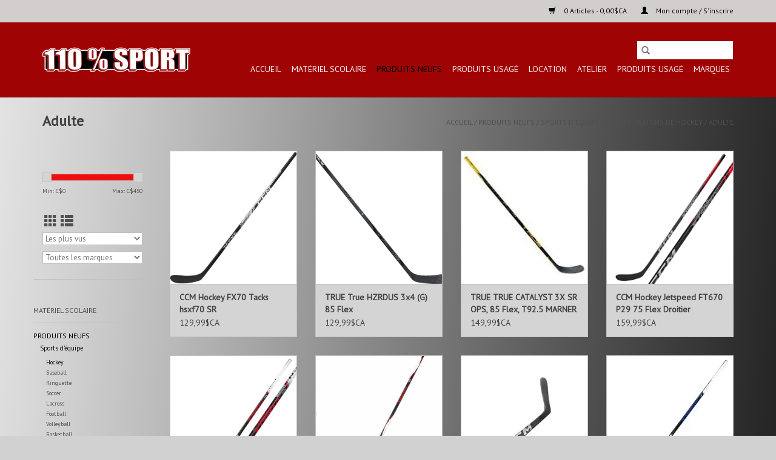

--- FILE ---
content_type: text/html;charset=utf-8
request_url: https://www.110sport.ca/produits-neufs/sports-dequipe/hockey/batons-de-hockey/adulte/
body_size: 11176
content:
<!DOCTYPE html>
<html lang="fc">
  <head>
    <meta charset="utf-8"/>
<!-- [START] 'blocks/head.rain' -->
<!--

  (c) 2008-2026 Lightspeed Netherlands B.V.
  http://www.lightspeedhq.com
  Generated: 21-01-2026 @ 21:35:47

-->
<link rel="canonical" href="https://www.110sport.ca/produits-neufs/sports-dequipe/hockey/batons-de-hockey/adulte/"/>
<link rel="next" href="https://www.110sport.ca/produits-neufs/sports-dequipe/hockey/batons-de-hockey/adulte/page2.html"/>
<link rel="alternate" href="https://www.110sport.ca/index.rss" type="application/rss+xml" title="Nouveaux produits"/>
<meta name="robots" content="noodp,noydir"/>
<meta name="google-site-verification" content="Sport usagé"/>
<meta name="google-site-verification" content="sport d&#039;occasion"/>
<meta name="google-site-verification" content="Hockey"/>
<meta name="google-site-verification" content="Dek"/>
<meta name="google-site-verification" content="Ringuette"/>
<meta name="google-site-verification" content="Cosom"/>
<meta name="google-site-verification" content="Gardien de but"/>
<meta name="google-site-verification" content="Location de ski"/>
<meta name="google-site-verification" content="Location de planche"/>
<meta property="og:url" content="https://www.110sport.ca/produits-neufs/sports-dequipe/hockey/batons-de-hockey/adulte/?source=facebook"/>
<meta property="og:site_name" content="110  % SPORT"/>
<meta property="og:title" content="Adulte"/>
<meta property="og:description" content="Vente et Location d&#039;articles de sport neuf et d&#039;occasion"/>
<!--[if lt IE 9]>
<script src="https://cdn.shoplightspeed.com/assets/html5shiv.js?2025-02-20"></script>
<![endif]-->
<!-- [END] 'blocks/head.rain' -->
    <title>Adulte - 110  % SPORT</title>
    <meta name="description" content="Vente et Location d&#039;articles de sport neuf et d&#039;occasion" />
    <meta name="keywords" content="Adulte, Location de ski Planche à neige  Bauer, CCM, Warrior, Usagé d&#039;occasion, 106-450 du Parc, magasin sport Saint-Eustache,  sport usagé" />
    <meta http-equiv="X-UA-Compatible" content="IE=edge,chrome=1">
    <meta name="viewport" content="width=device-width, initial-scale=1.0">
    <meta name="apple-mobile-web-app-capable" content="yes">
    <meta name="apple-mobile-web-app-status-bar-style" content="black">

    <link rel="shortcut icon" href="https://cdn.shoplightspeed.com/shops/617630/themes/3581/v/42177/assets/favicon.ico?20210130014002" type="image/x-icon" />
    <link href='//fonts.googleapis.com/css?family=PT%20Sans:400,300,600' rel='stylesheet' type='text/css'>
    <link href='//fonts.googleapis.com/css?family=PT%20Sans:400,300,600' rel='stylesheet' type='text/css'>
    <link rel="shortcut icon" href="https://cdn.shoplightspeed.com/shops/617630/themes/3581/v/42177/assets/favicon.ico?20210130014002" type="image/x-icon" />
    <link rel="stylesheet" href="https://cdn.shoplightspeed.com/shops/617630/themes/3581/assets/bootstrap-min.css?2024080919310520200921071828" />
    <link rel="stylesheet" href="https://cdn.shoplightspeed.com/shops/617630/themes/3581/assets/style.css?2024080919310520200921071828" />
    <link rel="stylesheet" href="https://cdn.shoplightspeed.com/shops/617630/themes/3581/assets/settings.css?2024080919310520200921071828" />
    <link rel="stylesheet" href="https://cdn.shoplightspeed.com/assets/gui-2-0.css?2025-02-20" />
    <link rel="stylesheet" href="https://cdn.shoplightspeed.com/assets/gui-responsive-2-0.css?2025-02-20" />
    <link rel="stylesheet" href="https://cdn.shoplightspeed.com/shops/617630/themes/3581/assets/custom.css?2024080919310520200921071828" />
        <link rel="stylesheet" href="https://cdn.shoplightspeed.com/shops/617630/themes/3581/assets/tutorial.css?2024080919310520200921071828" />
    
    <script src="https://cdn.shoplightspeed.com/assets/jquery-1-9-1.js?2025-02-20"></script>
    <script src="https://cdn.shoplightspeed.com/assets/jquery-ui-1-10-1.js?2025-02-20"></script>

    <script type="text/javascript" src="https://cdn.shoplightspeed.com/shops/617630/themes/3581/assets/global.js?2024080919310520200921071828"></script>
		<script type="text/javascript" src="https://cdn.shoplightspeed.com/shops/617630/themes/3581/assets/bootstrap-min.js?2024080919310520200921071828"></script>
    <script type="text/javascript" src="https://cdn.shoplightspeed.com/shops/617630/themes/3581/assets/jcarousel.js?2024080919310520200921071828"></script>
    <script type="text/javascript" src="https://cdn.shoplightspeed.com/assets/gui.js?2025-02-20"></script>
    <script type="text/javascript" src="https://cdn.shoplightspeed.com/assets/gui-responsive-2-0.js?2025-02-20"></script>

    <script type="text/javascript" src="https://cdn.shoplightspeed.com/shops/617630/themes/3581/assets/share42.js?2024080919310520200921071828"></script>

    <!--[if lt IE 9]>
    <link rel="stylesheet" href="https://cdn.shoplightspeed.com/shops/617630/themes/3581/assets/style-ie.css?2024080919310520200921071828" />
    <![endif]-->
    <link rel="stylesheet" media="print" href="https://cdn.shoplightspeed.com/shops/617630/themes/3581/assets/print-min.css?2024080919310520200921071828" />
  </head>
  <body class="tutorial--on">
    <header>
  <div class="topnav">
    <div class="container">
      
      <div class="right">
        <span role="region" aria-label="Panier">
          <a href="https://www.110sport.ca/cart/" title="Panier" class="cart">
            <span class="glyphicon glyphicon-shopping-cart"></span>
            0 Articles - 0,00$CA
          </a>
        </span>
        <span>
          <a href="https://www.110sport.ca/account/" title="Mon compte" class="my-account">
            <span class="glyphicon glyphicon-user"></span>
                        	Mon compte / S&#039;inscrire
                      </a>
        </span>
      </div>
    </div>
  </div>

  <div class="navigation container">
    <div class="align">
      <div class="burger">
        <button type="button" aria-label="Open menu">
          <img src="https://cdn.shoplightspeed.com/shops/617630/themes/3581/assets/hamburger.png?2024080919310520200921071828" width="32" height="32" alt="Menu">
        </button>
      </div>

              <div class="vertical logo">
          <a href="https://www.110sport.ca/" title="110  % SPORT ">
            <img src="https://cdn.shoplightspeed.com/shops/617630/themes/3581/v/42177/assets/logo.png?20210130014002" alt="110  % SPORT " />
          </a>
        </div>
      
      <nav class="nonbounce desktop vertical">
        <form action="https://www.110sport.ca/search/" method="get" id="formSearch" role="search">
          <input type="text" name="q" autocomplete="off" value="" aria-label="Rechercher" />
          <button type="submit" class="search-btn" title="Rechercher">
            <span class="glyphicon glyphicon-search"></span>
          </button>
        </form>
        <ul region="navigation" aria-label=Navigation menu>
          <li class="item home ">
            <a class="itemLink" href="https://www.110sport.ca/">Accueil</a>
          </li>
          
                    	<li class="item sub">
              <a class="itemLink" href="https://www.110sport.ca/materiel-scolaire/" title="Matériel Scolaire">
                Matériel Scolaire
              </a>
                            	<span class="glyphicon glyphicon-play"></span>
                <ul class="subnav">
                                      <li class="subitem">
                      <a class="subitemLink" href="https://www.110sport.ca/materiel-scolaire/sports-de-raquette/" title="Sports de raquette">Sports de raquette</a>
                                          </li>
                	                    <li class="subitem">
                      <a class="subitemLink" href="https://www.110sport.ca/materiel-scolaire/ballons/" title="Ballons">Ballons</a>
                                          </li>
                	                    <li class="subitem">
                      <a class="subitemLink" href="https://www.110sport.ca/materiel-scolaire/cosom/" title="Cosom">Cosom</a>
                                          </li>
                	                    <li class="subitem">
                      <a class="subitemLink" href="https://www.110sport.ca/materiel-scolaire/sports-exterieurs/" title="Sports Extérieurs">Sports Extérieurs</a>
                                              <ul class="subnav">
                                                      <li class="subitem">
                              <a class="subitemLink" href="https://www.110sport.ca/materiel-scolaire/sports-exterieurs/raquette-neige/" title="Raquette  neige">Raquette  neige</a>
                            </li>
                                                      <li class="subitem">
                              <a class="subitemLink" href="https://www.110sport.ca/materiel-scolaire/sports-exterieurs/ski-de-fond/" title="Ski de fond">Ski de fond</a>
                            </li>
                                                      <li class="subitem">
                              <a class="subitemLink" href="https://www.110sport.ca/materiel-scolaire/sports-exterieurs/athletisme/" title="Athlétisme">Athlétisme</a>
                            </li>
                                                  </ul>
                                          </li>
                	                    <li class="subitem">
                      <a class="subitemLink" href="https://www.110sport.ca/materiel-scolaire/entrainement/" title="Entrainement">Entrainement</a>
                                          </li>
                	                    <li class="subitem">
                      <a class="subitemLink" href="https://www.110sport.ca/materiel-scolaire/accessoires-de-jeux/" title="Accessoires de Jeux">Accessoires de Jeux</a>
                                          </li>
                	                    <li class="subitem">
                      <a class="subitemLink" href="https://www.110sport.ca/materiel-scolaire/mobilier/" title="Mobilier">Mobilier</a>
                                          </li>
                	              	</ul>
                          </li>
                    	<li class="item sub active">
              <a class="itemLink" href="https://www.110sport.ca/produits-neufs/" title="Produits neufs">
                Produits neufs
              </a>
                            	<span class="glyphicon glyphicon-play"></span>
                <ul class="subnav">
                                      <li class="subitem">
                      <a class="subitemLink" href="https://www.110sport.ca/produits-neufs/sports-dequipe/" title="Sports d&#039;équipe">Sports d&#039;équipe</a>
                                              <ul class="subnav">
                                                      <li class="subitem">
                              <a class="subitemLink" href="https://www.110sport.ca/produits-neufs/sports-dequipe/hockey/" title="Hockey">Hockey</a>
                            </li>
                                                      <li class="subitem">
                              <a class="subitemLink" href="https://www.110sport.ca/produits-neufs/sports-dequipe/baseball/" title="Baseball">Baseball</a>
                            </li>
                                                      <li class="subitem">
                              <a class="subitemLink" href="https://www.110sport.ca/produits-neufs/sports-dequipe/ringuette/" title="Ringuette">Ringuette</a>
                            </li>
                                                      <li class="subitem">
                              <a class="subitemLink" href="https://www.110sport.ca/produits-neufs/sports-dequipe/soccer/" title="Soccer">Soccer</a>
                            </li>
                                                      <li class="subitem">
                              <a class="subitemLink" href="https://www.110sport.ca/produits-neufs/sports-dequipe/lacross/" title="Lacross">Lacross</a>
                            </li>
                                                      <li class="subitem">
                              <a class="subitemLink" href="https://www.110sport.ca/produits-neufs/sports-dequipe/football/" title="Football">Football</a>
                            </li>
                                                      <li class="subitem">
                              <a class="subitemLink" href="https://www.110sport.ca/produits-neufs/sports-dequipe/volleyball/" title="Volleyball">Volleyball</a>
                            </li>
                                                      <li class="subitem">
                              <a class="subitemLink" href="https://www.110sport.ca/produits-neufs/sports-dequipe/basketball/" title="Basketball">Basketball</a>
                            </li>
                                                  </ul>
                                          </li>
                	                    <li class="subitem">
                      <a class="subitemLink" href="https://www.110sport.ca/produits-neufs/sports-de-glisse/" title="Sports de glisse">Sports de glisse</a>
                                              <ul class="subnav">
                                                      <li class="subitem">
                              <a class="subitemLink" href="https://www.110sport.ca/produits-neufs/sports-de-glisse/ski-de-fond/" title="Ski de fond">Ski de fond</a>
                            </li>
                                                      <li class="subitem">
                              <a class="subitemLink" href="https://www.110sport.ca/produits-neufs/sports-de-glisse/lunette-de-ski/" title="Lunette de ski">Lunette de ski</a>
                            </li>
                                                      <li class="subitem">
                              <a class="subitemLink" href="https://www.110sport.ca/produits-neufs/sports-de-glisse/casques-de-neige/" title="Casques de neige">Casques de neige</a>
                            </li>
                                                      <li class="subitem">
                              <a class="subitemLink" href="https://www.110sport.ca/produits-neufs/sports-de-glisse/planche-a-neige/" title="Planche a neige">Planche a neige</a>
                            </li>
                                                      <li class="subitem">
                              <a class="subitemLink" href="https://www.110sport.ca/produits-neufs/sports-de-glisse/ski-alpin/" title="Ski Alpin">Ski Alpin</a>
                            </li>
                                                      <li class="subitem">
                              <a class="subitemLink" href="https://www.110sport.ca/produits-neufs/sports-de-glisse/patins-recreatif/" title="Patins récréatif">Patins récréatif</a>
                            </li>
                                                      <li class="subitem">
                              <a class="subitemLink" href="https://www.110sport.ca/produits-neufs/sports-de-glisse/sac/" title="Sac">Sac</a>
                            </li>
                                                      <li class="subitem">
                              <a class="subitemLink" href="https://www.110sport.ca/produits-neufs/sports-de-glisse/patins-recreatif-4416084/" title="Patins récréatif">Patins récréatif</a>
                            </li>
                                                  </ul>
                                          </li>
                	                    <li class="subitem">
                      <a class="subitemLink" href="https://www.110sport.ca/produits-neufs/sports-nautique/" title="Sports nautique">Sports nautique</a>
                                              <ul class="subnav">
                                                      <li class="subitem">
                              <a class="subitemLink" href="https://www.110sport.ca/produits-neufs/sports-nautique/padle-board/" title="padle board">padle board</a>
                            </li>
                                                      <li class="subitem">
                              <a class="subitemLink" href="https://www.110sport.ca/produits-neufs/sports-nautique/accessoire-nautique/" title="Accessoire nautique">Accessoire nautique</a>
                            </li>
                                                      <li class="subitem">
                              <a class="subitemLink" href="https://www.110sport.ca/produits-neufs/sports-nautique/paddleboard/" title="PaddleBoard">PaddleBoard</a>
                            </li>
                                                      <li class="subitem">
                              <a class="subitemLink" href="https://www.110sport.ca/produits-neufs/sports-nautique/pagaie/" title="Pagaie">Pagaie</a>
                            </li>
                                                      <li class="subitem">
                              <a class="subitemLink" href="https://www.110sport.ca/produits-neufs/sports-nautique/kayak/" title="Kayak">Kayak</a>
                            </li>
                                                  </ul>
                                          </li>
                	                    <li class="subitem">
                      <a class="subitemLink" href="https://www.110sport.ca/produits-neufs/roulement/" title="Roulement">Roulement</a>
                                              <ul class="subnav">
                                                      <li class="subitem">
                              <a class="subitemLink" href="https://www.110sport.ca/produits-neufs/roulement/velos/" title="Vélos">Vélos</a>
                            </li>
                                                      <li class="subitem">
                              <a class="subitemLink" href="https://www.110sport.ca/produits-neufs/roulement/longboard/" title="Longboard">Longboard</a>
                            </li>
                                                      <li class="subitem">
                              <a class="subitemLink" href="https://www.110sport.ca/produits-neufs/roulement/skateboard/" title="Skateboard">Skateboard</a>
                            </li>
                                                      <li class="subitem">
                              <a class="subitemLink" href="https://www.110sport.ca/produits-neufs/roulement/patins-a-roues/" title="Patins à roues">Patins à roues</a>
                            </li>
                                                      <li class="subitem">
                              <a class="subitemLink" href="https://www.110sport.ca/produits-neufs/roulement/casque-ete/" title="Casque été">Casque été</a>
                            </li>
                                                      <li class="subitem">
                              <a class="subitemLink" href="https://www.110sport.ca/produits-neufs/roulement/velos-4416079/" title="Vélos">Vélos</a>
                            </li>
                                                      <li class="subitem">
                              <a class="subitemLink" href="https://www.110sport.ca/produits-neufs/roulement/patins-a-roues-4416081/" title="Patins à roues">Patins à roues</a>
                            </li>
                                                      <li class="subitem">
                              <a class="subitemLink" href="https://www.110sport.ca/produits-neufs/roulement/casque-ete-4416115/" title="Casque été">Casque été</a>
                            </li>
                                                  </ul>
                                          </li>
                	                    <li class="subitem">
                      <a class="subitemLink" href="https://www.110sport.ca/produits-neufs/sport-de-raquette/" title="Sport de Raquette">Sport de Raquette</a>
                                          </li>
                	                    <li class="subitem">
                      <a class="subitemLink" href="https://www.110sport.ca/produits-neufs/produit-multi-sports/" title="Produit multi-sports">Produit multi-sports</a>
                                              <ul class="subnav">
                                                      <li class="subitem">
                              <a class="subitemLink" href="https://www.110sport.ca/produits-neufs/produit-multi-sports/accessoires-multi-sport/" title="Accessoires Multi-sport">Accessoires Multi-sport</a>
                            </li>
                                                      <li class="subitem">
                              <a class="subitemLink" href="https://www.110sport.ca/produits-neufs/produit-multi-sports/cheer/" title="Cheer">Cheer</a>
                            </li>
                                                      <li class="subitem">
                              <a class="subitemLink" href="https://www.110sport.ca/produits-neufs/produit-multi-sports/protecteur-buccal/" title="Protecteur Buccal">Protecteur Buccal</a>
                            </li>
                                                  </ul>
                                          </li>
                	                    <li class="subitem">
                      <a class="subitemLink" href="https://www.110sport.ca/produits-neufs/soulier/" title="Soulier">Soulier</a>
                                              <ul class="subnav">
                                                      <li class="subitem">
                              <a class="subitemLink" href="https://www.110sport.ca/produits-neufs/soulier/course-4416094/" title="Course">Course</a>
                            </li>
                                                      <li class="subitem">
                              <a class="subitemLink" href="https://www.110sport.ca/produits-neufs/soulier/sandales-4416108/" title="Sandales">Sandales</a>
                            </li>
                                                      <li class="subitem">
                              <a class="subitemLink" href="https://www.110sport.ca/produits-neufs/soulier/multi-sport-4416133/" title="Multi-Sport">Multi-Sport</a>
                            </li>
                                                  </ul>
                                          </li>
                	                    <li class="subitem">
                      <a class="subitemLink" href="https://www.110sport.ca/produits-neufs/sports-dequipe-4419640/" title="Sports d&#039;équipe">Sports d&#039;équipe</a>
                                              <ul class="subnav">
                                                      <li class="subitem">
                              <a class="subitemLink" href="https://www.110sport.ca/produits-neufs/sports-dequipe/hockey-4419641/" title="Hockey">Hockey</a>
                            </li>
                                                      <li class="subitem">
                              <a class="subitemLink" href="https://www.110sport.ca/produits-neufs/sports-dequipe/soccer-4419642/" title="Soccer">Soccer</a>
                            </li>
                                                      <li class="subitem">
                              <a class="subitemLink" href="https://www.110sport.ca/produits-neufs/sports-dequipe/baseball-4419643/" title="Baseball">Baseball</a>
                            </li>
                                                      <li class="subitem">
                              <a class="subitemLink" href="https://www.110sport.ca/produits-neufs/sports-dequipe/lacross-4419644/" title="Lacross">Lacross</a>
                            </li>
                                                  </ul>
                                          </li>
                	                    <li class="subitem">
                      <a class="subitemLink" href="https://www.110sport.ca/produits-neufs/vetements/" title="Vêtements">Vêtements</a>
                                              <ul class="subnav">
                                                      <li class="subitem">
                              <a class="subitemLink" href="https://www.110sport.ca/produits-neufs/vetements/survetements/" title="Survêtements">Survêtements</a>
                            </li>
                                                      <li class="subitem">
                              <a class="subitemLink" href="https://www.110sport.ca/produits-neufs/vetements/ensembles-de-neige/" title="Ensembles de neige">Ensembles de neige</a>
                            </li>
                                                      <li class="subitem">
                              <a class="subitemLink" href="https://www.110sport.ca/produits-neufs/vetements/patalon-et-short/" title="Patalon et Short">Patalon et Short</a>
                            </li>
                                                      <li class="subitem">
                              <a class="subitemLink" href="https://www.110sport.ca/produits-neufs/vetements/accessoires/" title="Accessoires">Accessoires</a>
                            </li>
                                                      <li class="subitem">
                              <a class="subitemLink" href="https://www.110sport.ca/produits-neufs/vetements/tuques/" title="Tuques">Tuques</a>
                            </li>
                                                      <li class="subitem">
                              <a class="subitemLink" href="https://www.110sport.ca/produits-neufs/vetements/vetements-licencie/" title="Vêtements Licencié">Vêtements Licencié</a>
                            </li>
                                                      <li class="subitem">
                              <a class="subitemLink" href="https://www.110sport.ca/produits-neufs/vetements/kangourous/" title="Kangourous">Kangourous</a>
                            </li>
                                                      <li class="subitem">
                              <a class="subitemLink" href="https://www.110sport.ca/produits-neufs/vetements/gants-et-mitaines/" title="Gants et Mitaines">Gants et Mitaines</a>
                            </li>
                                                      <li class="subitem">
                              <a class="subitemLink" href="https://www.110sport.ca/produits-neufs/vetements/casquettes/" title="Casquettes">Casquettes</a>
                            </li>
                                                      <li class="subitem">
                              <a class="subitemLink" href="https://www.110sport.ca/produits-neufs/vetements/passe-montagne-et-cache-cou/" title="Passe-montagne et Cache-cou">Passe-montagne et Cache-cou</a>
                            </li>
                                                      <li class="subitem">
                              <a class="subitemLink" href="https://www.110sport.ca/produits-neufs/vetements/chandails-et-t-shirt/" title="Chandails et T-Shirt">Chandails et T-Shirt</a>
                            </li>
                                                      <li class="subitem">
                              <a class="subitemLink" href="https://www.110sport.ca/produits-neufs/vetements/bas/" title="Bas">Bas</a>
                            </li>
                                                      <li class="subitem">
                              <a class="subitemLink" href="https://www.110sport.ca/produits-neufs/vetements/sous-vetement/" title="Sous Vêtement">Sous Vêtement</a>
                            </li>
                                                  </ul>
                                          </li>
                	                    <li class="subitem">
                      <a class="subitemLink" href="https://www.110sport.ca/produits-neufs/entrainement/" title="Entraînement">Entraînement</a>
                                          </li>
                	                    <li class="subitem">
                      <a class="subitemLink" href="https://www.110sport.ca/produits-neufs/raquettes-a-neige/" title="Raquettes à neige">Raquettes à neige</a>
                                              <ul class="subnav">
                                                      <li class="subitem">
                              <a class="subitemLink" href="https://www.110sport.ca/produits-neufs/raquettes-a-neige/raquette-a-neige/" title="Raquette a neige">Raquette a neige</a>
                            </li>
                                                  </ul>
                                          </li>
                	              	</ul>
                          </li>
                    	<li class="item sub">
              <a class="itemLink" href="https://www.110sport.ca/produits-usage/" title="Produits usagé">
                Produits usagé
              </a>
                            	<span class="glyphicon glyphicon-play"></span>
                <ul class="subnav">
                                      <li class="subitem">
                      <a class="subitemLink" href="https://www.110sport.ca/produits-usage/hockey-usage/" title="Hockey usage">Hockey usage</a>
                                          </li>
                	                    <li class="subitem">
                      <a class="subitemLink" href="https://www.110sport.ca/produits-usage/nautique-usage/" title="Nautique usage">Nautique usage</a>
                                          </li>
                	                    <li class="subitem">
                      <a class="subitemLink" href="https://www.110sport.ca/produits-usage/planches-usages/" title="Planches usages">Planches usages</a>
                                          </li>
                	                    <li class="subitem">
                      <a class="subitemLink" href="https://www.110sport.ca/produits-usage/raquettes-a-neige-usages/" title="Raquettes a neige usages">Raquettes a neige usages</a>
                                          </li>
                	                    <li class="subitem">
                      <a class="subitemLink" href="https://www.110sport.ca/produits-usage/patins-a-roues-usages/" title="Patins a roues usages">Patins a roues usages</a>
                                          </li>
                	                    <li class="subitem">
                      <a class="subitemLink" href="https://www.110sport.ca/produits-usage/casques-de-ski-usages/" title="Casques de ski usages">Casques de ski usages</a>
                                          </li>
                	                    <li class="subitem">
                      <a class="subitemLink" href="https://www.110sport.ca/produits-usage/skis-de-fond-usages/" title="Skis de fond usages">Skis de fond usages</a>
                                          </li>
                	                    <li class="subitem">
                      <a class="subitemLink" href="https://www.110sport.ca/produits-usage/velo-usage/" title="Velo usagé">Velo usagé</a>
                                          </li>
                	                    <li class="subitem">
                      <a class="subitemLink" href="https://www.110sport.ca/produits-usage/patin-artistique-et-recreatif/" title="Patin Artistique et recreatif">Patin Artistique et recreatif</a>
                                          </li>
                	                    <li class="subitem">
                      <a class="subitemLink" href="https://www.110sport.ca/produits-usage/baseball-usage/" title="Baseball usagé">Baseball usagé</a>
                                          </li>
                	                    <li class="subitem">
                      <a class="subitemLink" href="https://www.110sport.ca/produits-usage/ski-alpin-usages/" title="Ski Alpin usages">Ski Alpin usages</a>
                                          </li>
                	              	</ul>
                          </li>
                    	<li class="item sub">
              <a class="itemLink" href="https://www.110sport.ca/location/" title="Location ">
                Location 
              </a>
                            	<span class="glyphicon glyphicon-play"></span>
                <ul class="subnav">
                                      <li class="subitem">
                      <a class="subitemLink" href="https://www.110sport.ca/location/ski-alpin/" title="SKi Alpin">SKi Alpin</a>
                                          </li>
                	                    <li class="subitem">
                      <a class="subitemLink" href="https://www.110sport.ca/location/ski-de-fond/" title="Ski de Fond">Ski de Fond</a>
                                          </li>
                	                    <li class="subitem">
                      <a class="subitemLink" href="https://www.110sport.ca/location/raquette/" title="Raquette">Raquette</a>
                                          </li>
                	                    <li class="subitem">
                      <a class="subitemLink" href="https://www.110sport.ca/location/ski-de-randonnee-touring/" title="Ski de Randonnée Touring">Ski de Randonnée Touring</a>
                                          </li>
                	                    <li class="subitem">
                      <a class="subitemLink" href="https://www.110sport.ca/location/planches/" title="Planches ">Planches </a>
                                          </li>
                	                    <li class="subitem">
                      <a class="subitemLink" href="https://www.110sport.ca/location/velo/" title="Vélo">Vélo</a>
                                          </li>
                	                    <li class="subitem">
                      <a class="subitemLink" href="https://www.110sport.ca/location/nautique/" title="Nautique">Nautique</a>
                                          </li>
                	                    <li class="subitem">
                      <a class="subitemLink" href="https://www.110sport.ca/location/hockey/" title="Hockey">Hockey</a>
                                          </li>
                	                    <li class="subitem">
                      <a class="subitemLink" href="https://www.110sport.ca/location/ski-de-randonnee-touring-4416129/" title="Ski de Randonnée Touring">Ski de Randonnée Touring</a>
                                          </li>
                	              	</ul>
                          </li>
                    	<li class="item sub">
              <a class="itemLink" href="https://www.110sport.ca/atelier/" title="Atelier">
                Atelier
              </a>
                            	<span class="glyphicon glyphicon-play"></span>
                <ul class="subnav">
                                      <li class="subitem">
                      <a class="subitemLink" href="https://www.110sport.ca/atelier/hockey/" title="Hockey">Hockey</a>
                                          </li>
                	                    <li class="subitem">
                      <a class="subitemLink" href="https://www.110sport.ca/atelier/sport-de-glisse/" title="Sport de glisse">Sport de glisse</a>
                                          </li>
                	                    <li class="subitem">
                      <a class="subitemLink" href="https://www.110sport.ca/atelier/velo-roller/" title="Vélo - Roller">Vélo - Roller</a>
                                          </li>
                	              	</ul>
                          </li>
                    	<li class="item sub">
              <a class="itemLink" href="https://www.110sport.ca/produits-usage-4416075/" title="Produits usagé">
                Produits usagé
              </a>
                            	<span class="glyphicon glyphicon-play"></span>
                <ul class="subnav">
                                      <li class="subitem">
                      <a class="subitemLink" href="https://www.110sport.ca/produits-usage/hockey-usage-4416076/" title="Hockey usage">Hockey usage</a>
                                              <ul class="subnav">
                                                      <li class="subitem">
                              <a class="subitemLink" href="https://www.110sport.ca/produits-usage/hockey-usage/gardien-usage-4416077/" title="Gardien usage">Gardien usage</a>
                            </li>
                                                      <li class="subitem">
                              <a class="subitemLink" href="https://www.110sport.ca/produits-usage/hockey-usage/patin-usage-4416124/" title="Patin usage">Patin usage</a>
                            </li>
                                                      <li class="subitem">
                              <a class="subitemLink" href="https://www.110sport.ca/produits-usage/hockey-usage/jambiere-hky-usage-4416132/" title="Jambiere hky usage">Jambiere hky usage</a>
                            </li>
                                                      <li class="subitem">
                              <a class="subitemLink" href="https://www.110sport.ca/produits-usage/hockey-usage/acc-hky-usage-4416137/" title="Acc hky usage">Acc hky usage</a>
                            </li>
                                                      <li class="subitem">
                              <a class="subitemLink" href="https://www.110sport.ca/produits-usage/hockey-usage/epauliere-hky-usage-4416139/" title="Epauliere hky usage">Epauliere hky usage</a>
                            </li>
                                                      <li class="subitem">
                              <a class="subitemLink" href="https://www.110sport.ca/produits-usage/hockey-usage/casque-hky-usage-4416141/" title="Casque hky usage">Casque hky usage</a>
                            </li>
                                                      <li class="subitem">
                              <a class="subitemLink" href="https://www.110sport.ca/produits-usage/hockey-usage/sac-hockey-usage-4416144/" title="sac hockey usage">sac hockey usage</a>
                            </li>
                                                  </ul>
                                          </li>
                	                    <li class="subitem">
                      <a class="subitemLink" href="https://www.110sport.ca/produits-usage/planches-usages-4416091/" title="Planches usages">Planches usages</a>
                                              <ul class="subnav">
                                                      <li class="subitem">
                              <a class="subitemLink" href="https://www.110sport.ca/produits-usage/planches-usages/planche-sr-4416092/" title="Planche SR">Planche SR</a>
                            </li>
                                                      <li class="subitem">
                              <a class="subitemLink" href="https://www.110sport.ca/produits-usage/planches-usages/planche-jr-4416099/" title="Planche JR">Planche JR</a>
                            </li>
                                                      <li class="subitem">
                              <a class="subitemLink" href="https://www.110sport.ca/produits-usage/planches-usages/bottes-snow-usages-4416116/" title="Bottes snow usages">Bottes snow usages</a>
                            </li>
                                                  </ul>
                                          </li>
                	                    <li class="subitem">
                      <a class="subitemLink" href="https://www.110sport.ca/produits-usage/skis-de-fond-usages-4416097/" title="Skis de fond usages">Skis de fond usages</a>
                                              <ul class="subnav">
                                                      <li class="subitem">
                              <a class="subitemLink" href="https://www.110sport.ca/produits-usage/skis-de-fond-usages/ski-fond-sr-4416098/" title="Ski fond SR">Ski fond SR</a>
                            </li>
                                                      <li class="subitem">
                              <a class="subitemLink" href="https://www.110sport.ca/produits-usage/skis-de-fond-usages/poles-de-fond-usages-4416101/" title="Poles de fond usages">Poles de fond usages</a>
                            </li>
                                                      <li class="subitem">
                              <a class="subitemLink" href="https://www.110sport.ca/produits-usage/skis-de-fond-usages/botte-fond-sr-4416117/" title="Botte Fond SR">Botte Fond SR</a>
                            </li>
                                                      <li class="subitem">
                              <a class="subitemLink" href="https://www.110sport.ca/produits-usage/skis-de-fond-usages/ski-fond-jr-4416125/" title="Ski fond JR">Ski fond JR</a>
                            </li>
                                                      <li class="subitem">
                              <a class="subitemLink" href="https://www.110sport.ca/produits-usage/skis-de-fond-usages/botte-fond-jr-4416126/" title="Botte Fond JR">Botte Fond JR</a>
                            </li>
                                                  </ul>
                                          </li>
                	                    <li class="subitem">
                      <a class="subitemLink" href="https://www.110sport.ca/produits-usage/ski-alpin-usages-4416106/" title="Ski Alpin usages">Ski Alpin usages</a>
                                              <ul class="subnav">
                                                      <li class="subitem">
                              <a class="subitemLink" href="https://www.110sport.ca/produits-usage/ski-alpin-usages/ski-jr-4416107/" title="Ski JR">Ski JR</a>
                            </li>
                                                      <li class="subitem">
                              <a class="subitemLink" href="https://www.110sport.ca/produits-usage/ski-alpin-usages/ski-sr-4416109/" title="Ski SR">Ski SR</a>
                            </li>
                                                      <li class="subitem">
                              <a class="subitemLink" href="https://www.110sport.ca/produits-usage/ski-alpin-usages/twin-tip-usage-4416121/" title="Twin Tip usage">Twin Tip usage</a>
                            </li>
                                                      <li class="subitem">
                              <a class="subitemLink" href="https://www.110sport.ca/produits-usage/ski-alpin-usages/botte-ski-sr-4416122/" title="Botte Ski SR">Botte Ski SR</a>
                            </li>
                                                      <li class="subitem">
                              <a class="subitemLink" href="https://www.110sport.ca/produits-usage/ski-alpin-usages/pole-ski-usages-4416123/" title="Pole Ski usages">Pole Ski usages</a>
                            </li>
                                                      <li class="subitem">
                              <a class="subitemLink" href="https://www.110sport.ca/produits-usage/ski-alpin-usages/botte-ski-rendonnee-4416131/" title="Botte Ski Rendonnee">Botte Ski Rendonnee</a>
                            </li>
                                                      <li class="subitem">
                              <a class="subitemLink" href="https://www.110sport.ca/produits-usage/ski-alpin-usages/botte-ski-jr-4416146/" title="Botte Ski JR">Botte Ski JR</a>
                            </li>
                                                  </ul>
                                          </li>
                	                    <li class="subitem">
                      <a class="subitemLink" href="https://www.110sport.ca/produits-usage/casques-de-ski-usages-4416119/" title="Casques de ski usages">Casques de ski usages</a>
                                          </li>
                	                    <li class="subitem">
                      <a class="subitemLink" href="https://www.110sport.ca/produits-usage/velo-usage-4416136/" title="Velo usagé">Velo usagé</a>
                                          </li>
                	                    <li class="subitem">
                      <a class="subitemLink" href="https://www.110sport.ca/produits-usage/soccer-4416138/" title="Soccer">Soccer</a>
                                          </li>
                	                    <li class="subitem">
                      <a class="subitemLink" href="https://www.110sport.ca/produits-usage/baseball-usage-4416140/" title="Baseball usagé">Baseball usagé</a>
                                          </li>
                	                    <li class="subitem">
                      <a class="subitemLink" href="https://www.110sport.ca/produits-usage/autre-4416142/" title="Autre">Autre</a>
                                          </li>
                	                    <li class="subitem">
                      <a class="subitemLink" href="https://www.110sport.ca/produits-usage/nautique-usage-4416143/" title="Nautique usage">Nautique usage</a>
                                          </li>
                	                    <li class="subitem">
                      <a class="subitemLink" href="https://www.110sport.ca/produits-usage/raquettes-a-neige-usages-4416148/" title="Raquettes a neige usages">Raquettes a neige usages</a>
                                          </li>
                	                    <li class="subitem">
                      <a class="subitemLink" href="https://www.110sport.ca/produits-usage/patin-artistique-et-recreatif-4416149/" title="Patin Artistique et recreatif">Patin Artistique et recreatif</a>
                                          </li>
                	              	</ul>
                          </li>
          
          
          
                    	          		<li class="footerbrands item">
                <a class="itemLink" href="https://www.110sport.ca/brands/" title="Marques">
                  Marques
                </a>
          		</li>
          	          
                  </ul>

        <span class="glyphicon glyphicon-remove"></span>
      </nav>
    </div>
  </div>
</header>

    <div class="wrapper">
      <div class="container content" role="main">
                <div class="page-title row">
  <div class="col-sm-6 col-md-6">
    <h1>Adulte</h1>
  </div>
  <div class="col-sm-6 col-md-6 breadcrumbs text-right" role="nav" aria-label="Breadcrumbs">
  <a href="https://www.110sport.ca/" title="Accueil">Accueil</a>

      / <a href="https://www.110sport.ca/produits-neufs/" >Produits neufs</a>
      / <a href="https://www.110sport.ca/produits-neufs/sports-dequipe/" >Sports d&#039;équipe</a>
      / <a href="https://www.110sport.ca/produits-neufs/sports-dequipe/hockey/" >Hockey</a>
      / <a href="https://www.110sport.ca/produits-neufs/sports-dequipe/hockey/batons-de-hockey/" >Batons de Hockey</a>
      / <a href="https://www.110sport.ca/produits-neufs/sports-dequipe/hockey/batons-de-hockey/adulte/" aria-current="true">Adulte</a>
  </div>

  </div>
<div class="products row">
  <div class="col-md-2 sidebar" role="complementary">
    <div class="row sort">
      <form action="https://www.110sport.ca/produits-neufs/sports-dequipe/hockey/batons-de-hockey/adulte/" method="get" id="filter_form" class="col-xs-12 col-sm-12">
        <input type="hidden" name="mode" value="grid" id="filter_form_mode" />
        <input type="hidden" name="limit" value="12" id="filter_form_limit" />
        <input type="hidden" name="sort" value="popular" id="filter_form_sort" />
        <input type="hidden" name="max" value="450" id="filter_form_max" />
        <input type="hidden" name="min" value="0" id="filter_form_min" />

        <div class="price-filter" aria-hidden="true">
          <div class="sidebar-filter-slider">
            <div id="collection-filter-price"></div>
          </div>
          <div class="price-filter-range clear">
            <div class="min">Min: C$<span>0</span></div>
            <div class="max">Max: C$<span>450</span></div>
          </div>
        </div>

        <div class="modes hidden-xs hidden-sm">
          <a href="?mode=grid" aria-label="Affichage en mode grille"><i class="glyphicon glyphicon-th" role="presentation"></i></a>
          <a href="?mode=list" aria-label="Affichage en mode liste"><i class="glyphicon glyphicon-th-list" role="presentation"></i></a>
        </div>

        <select name="sort" onchange="$('#formSortModeLimit').submit();" aria-label="Trier par">
                    	<option value="default">Par défaut</option>
                    	<option value="popular" selected="selected">Les plus vus</option>
                    	<option value="newest">Produits les plus récents</option>
                    	<option value="lowest">Prix le plus bas</option>
                    	<option value="highest">Prix le plus élevé</option>
                    	<option value="asc">Noms en ordre croissant</option>
                    	<option value="desc">Noms en ordre décroissant</option>
                  </select>

                  <select name="brand" aria-label="Filter by Marque">
                        	<option value="0" selected="selected">Toutes les marques</option>
                        	<option value="715410">Bauer</option>
                        	<option value="717485">CCM Hockey</option>
                        	<option value="715170">Fisher</option>
                        	<option value="3321297">Hongen</option>
                        	<option value="3654272">POWERTEK</option>
                        	<option value="3411767">SHERWOOD</option>
                        	<option value="3083017">TRUE</option>
                        	<option value="715294">Warrior</option>
                      </select>
        
              </form>
  	</div>

    			<div class="row" role="navigation" aria-label="Catégories">
				<ul>
  				    				<li class="item">
              <span class="arrow"></span>
              <a href="https://www.110sport.ca/materiel-scolaire/" class="itemLink"  title="Matériel Scolaire">
                Matériel Scolaire               </a>

                  				</li>
  				    				<li class="item">
              <span class="arrow"></span>
              <a href="https://www.110sport.ca/produits-neufs/" class="itemLink active" aria-current="true" title="Produits neufs">
                Produits neufs               </a>

                  						<ul class="subnav">
      						      							<li class="subitem">
                      <span class="arrow "></span>
                      <a href="https://www.110sport.ca/produits-neufs/sports-dequipe/" class="subitemLink active" aria-current="true" title="Sports d&#039;équipe">
                        Sports d&#039;équipe                       </a>
        							        								<ul class="subnav">
          								          									<li class="subitem">
                              <span class="arrow "></span>
                              <a href="https://www.110sport.ca/produits-neufs/sports-dequipe/hockey/" class="subitemLink active" aria-current="true" title="Hockey">
                                Hockey                               </a>
                          	</li>
          								          									<li class="subitem">
                              <span class="arrow "></span>
                              <a href="https://www.110sport.ca/produits-neufs/sports-dequipe/baseball/" class="subitemLink"  title="Baseball">
                                Baseball                               </a>
                          	</li>
          								          									<li class="subitem">
                              <span class="arrow "></span>
                              <a href="https://www.110sport.ca/produits-neufs/sports-dequipe/ringuette/" class="subitemLink"  title="Ringuette">
                                Ringuette                               </a>
                          	</li>
          								          									<li class="subitem">
                              <span class="arrow "></span>
                              <a href="https://www.110sport.ca/produits-neufs/sports-dequipe/soccer/" class="subitemLink"  title="Soccer">
                                Soccer                               </a>
                          	</li>
          								          									<li class="subitem">
                              <span class="arrow "></span>
                              <a href="https://www.110sport.ca/produits-neufs/sports-dequipe/lacross/" class="subitemLink"  title="Lacross">
                                Lacross                               </a>
                          	</li>
          								          									<li class="subitem">
                              <span class="arrow "></span>
                              <a href="https://www.110sport.ca/produits-neufs/sports-dequipe/football/" class="subitemLink"  title="Football">
                                Football                               </a>
                          	</li>
          								          									<li class="subitem">
                              <span class="arrow "></span>
                              <a href="https://www.110sport.ca/produits-neufs/sports-dequipe/volleyball/" class="subitemLink"  title="Volleyball">
                                Volleyball                               </a>
                          	</li>
          								          									<li class="subitem">
                              <span class="arrow "></span>
                              <a href="https://www.110sport.ca/produits-neufs/sports-dequipe/basketball/" class="subitemLink"  title="Basketball">
                                Basketball                               </a>
                          	</li>
          								        								</ul>
        							      							</li>
      						      							<li class="subitem">
                      <span class="arrow "></span>
                      <a href="https://www.110sport.ca/produits-neufs/sports-de-glisse/" class="subitemLink"  title="Sports de glisse">
                        Sports de glisse                       </a>
        							      							</li>
      						      							<li class="subitem">
                      <span class="arrow "></span>
                      <a href="https://www.110sport.ca/produits-neufs/sports-nautique/" class="subitemLink"  title="Sports nautique">
                        Sports nautique                       </a>
        							      							</li>
      						      							<li class="subitem">
                      <span class="arrow "></span>
                      <a href="https://www.110sport.ca/produits-neufs/roulement/" class="subitemLink"  title="Roulement">
                        Roulement                       </a>
        							      							</li>
      						      							<li class="subitem">
                      <span class="arrow "></span>
                      <a href="https://www.110sport.ca/produits-neufs/sport-de-raquette/" class="subitemLink"  title="Sport de Raquette">
                        Sport de Raquette                       </a>
        							      							</li>
      						      							<li class="subitem">
                      <span class="arrow "></span>
                      <a href="https://www.110sport.ca/produits-neufs/produit-multi-sports/" class="subitemLink"  title="Produit multi-sports">
                        Produit multi-sports                       </a>
        							      							</li>
      						      							<li class="subitem">
                      <span class="arrow "></span>
                      <a href="https://www.110sport.ca/produits-neufs/soulier/" class="subitemLink"  title="Soulier">
                        Soulier                       </a>
        							      							</li>
      						      							<li class="subitem">
                      <span class="arrow "></span>
                      <a href="https://www.110sport.ca/produits-neufs/sports-dequipe-4419640/" class="subitemLink"  title="Sports d&#039;équipe">
                        Sports d&#039;équipe                       </a>
        							      							</li>
      						      							<li class="subitem">
                      <span class="arrow "></span>
                      <a href="https://www.110sport.ca/produits-neufs/vetements/" class="subitemLink"  title="Vêtements">
                        Vêtements                       </a>
        							      							</li>
      						      							<li class="subitem">
                      <span class="arrow "></span>
                      <a href="https://www.110sport.ca/produits-neufs/entrainement/" class="subitemLink"  title="Entraînement">
                        Entraînement                       </a>
        							      							</li>
      						      							<li class="subitem">
                      <span class="arrow "></span>
                      <a href="https://www.110sport.ca/produits-neufs/raquettes-a-neige/" class="subitemLink"  title="Raquettes à neige">
                        Raquettes à neige                       </a>
        							      							</li>
      						    						</ul>
    					    				</li>
  				    				<li class="item">
              <span class="arrow"></span>
              <a href="https://www.110sport.ca/produits-usage/" class="itemLink"  title="Produits usagé">
                Produits usagé               </a>

                  				</li>
  				    				<li class="item">
              <span class="arrow"></span>
              <a href="https://www.110sport.ca/location/" class="itemLink"  title="Location ">
                Location                </a>

                  				</li>
  				    				<li class="item">
              <span class="arrow"></span>
              <a href="https://www.110sport.ca/atelier/" class="itemLink"  title="Atelier">
                Atelier               </a>

                  				</li>
  				    				<li class="item">
              <span class="arrow"></span>
              <a href="https://www.110sport.ca/produits-usage-4416075/" class="itemLink"  title="Produits usagé">
                Produits usagé               </a>

                  				</li>
  				  			</ul>
      </div>
		  </div>

  <div class="col-sm-12 col-md-10" role="region" aria-label="Product Listing">
        	<div class="product col-xs-6 col-sm-3 col-md-3">
  <div class="image-wrap">
    <a href="https://www.110sport.ca/fx70-tacks-hsxf70-sr.html" title="CCM Hockey FX70 Tacks hsxf70 SR">
                      <img src="https://cdn.shoplightspeed.com/shops/617630/files/66370260/262x276x1/ccm-hockey-fx70-tacks-hsxf70-sr.jpg" width="262" height="276" alt="CCM Hockey FX70 Tacks hsxf70 SR" title="CCM Hockey FX70 Tacks hsxf70 SR" />
                </a>

    <div class="description text-center">
      <a href="https://www.110sport.ca/fx70-tacks-hsxf70-sr.html" title="CCM Hockey FX70 Tacks hsxf70 SR">
                <div class="text">
                    CCM Hockey FX70 Tacks hsxf70 SR
                  </div>
      </a>
          </div>
  </div>

  <div class="info">
    <a href="https://www.110sport.ca/fx70-tacks-hsxf70-sr.html" title="CCM Hockey FX70 Tacks hsxf70 SR" class="title">
   CCM Hockey FX70 Tacks hsxf70 SR     </a>

    <div class="left">
    
    129,99$CA 
   </div>
         </div>
</div>



        	<div class="product col-xs-6 col-sm-3 col-md-3">
  <div class="image-wrap">
    <a href="https://www.110sport.ca/copy-of-true-hzrdus-3x4-g-75-flex.html" title="TRUE True HZRDUS 3x4 (G) 85 Flex">
                      <img src="https://cdn.shoplightspeed.com/shops/617630/files/65824191/262x276x1/true-true-hzrdus-3x4-g-85-flex.jpg" width="262" height="276" alt="TRUE True HZRDUS 3x4 (G) 85 Flex" title="TRUE True HZRDUS 3x4 (G) 85 Flex" />
                </a>

    <div class="description text-center">
      <a href="https://www.110sport.ca/copy-of-true-hzrdus-3x4-g-75-flex.html" title="TRUE True HZRDUS 3x4 (G) 85 Flex">
                <div class="text">
                    TRUE True HZRDUS 3x4 (G) 85 Flex
                  </div>
      </a>
      <a href="https://www.110sport.ca/cart/add/107814488/" class="cart">Ajouter au panier</a>    </div>
  </div>

  <div class="info">
    <a href="https://www.110sport.ca/copy-of-true-hzrdus-3x4-g-75-flex.html" title="TRUE True HZRDUS 3x4 (G) 85 Flex" class="title">
   TRUE True HZRDUS 3x4 (G) 85 Flex     </a>

    <div class="left">
    
    129,99$CA 
   </div>
         </div>
</div>


<div class="clearfix visible-xs"></div>

        	<div class="product col-xs-6 col-sm-3 col-md-3">
  <div class="image-wrap">
    <a href="https://www.110sport.ca/true-catalyst-3x-sr-ops-85-flex-t925-marner-lh.html" title="TRUE TRUE CATALYST 3X SR OPS, 85 Flex, T92.5 MARNER LH">
                      <img src="https://cdn.shoplightspeed.com/shops/617630/files/58533951/262x276x1/true-true-catalyst-3x-sr-ops-85-flex-t925-marner-l.jpg" width="262" height="276" alt="TRUE TRUE CATALYST 3X SR OPS, 85 Flex, T92.5 MARNER LH" title="TRUE TRUE CATALYST 3X SR OPS, 85 Flex, T92.5 MARNER LH" />
                </a>

    <div class="description text-center">
      <a href="https://www.110sport.ca/true-catalyst-3x-sr-ops-85-flex-t925-marner-lh.html" title="TRUE TRUE CATALYST 3X SR OPS, 85 Flex, T92.5 MARNER LH">
                <div class="text">
                    TRUE TRUE CATALYST 3X SR OPS, 85 Flex, T92.5 MARNER LH
                  </div>
      </a>
      <a href="https://www.110sport.ca/cart/add/99433844/" class="cart">Ajouter au panier</a>    </div>
  </div>

  <div class="info">
    <a href="https://www.110sport.ca/true-catalyst-3x-sr-ops-85-flex-t925-marner-lh.html" title="TRUE TRUE CATALYST 3X SR OPS, 85 Flex, T92.5 MARNER LH" class="title">
   TRUE TRUE CATALYST 3X SR OPS, 85 Flex, T92.5 MARNER LH     </a>

    <div class="left">
    
    149,99$CA 
   </div>
         </div>
</div>



        	<div class="product col-xs-6 col-sm-3 col-md-3">
  <div class="image-wrap">
    <a href="https://www.110sport.ca/copy-of-jetspeed-ft670-p29-85-flex-droitier.html" title="CCM Hockey Jetspeed FT670 P29 75 Flex Droitier">
                      <img src="https://cdn.shoplightspeed.com/shops/617630/files/66065752/262x276x1/ccm-hockey-jetspeed-ft670-p29-75-flex-droitier.jpg" width="262" height="276" alt="CCM Hockey Jetspeed FT670 P29 75 Flex Droitier" title="CCM Hockey Jetspeed FT670 P29 75 Flex Droitier" />
                </a>

    <div class="description text-center">
      <a href="https://www.110sport.ca/copy-of-jetspeed-ft670-p29-85-flex-droitier.html" title="CCM Hockey Jetspeed FT670 P29 75 Flex Droitier">
                <div class="text">
                    CCM Hockey Jetspeed FT670 P29 75 Flex Droitier
                  </div>
      </a>
      <a href="https://www.110sport.ca/cart/add/108094625/" class="cart">Ajouter au panier</a>    </div>
  </div>

  <div class="info">
    <a href="https://www.110sport.ca/copy-of-jetspeed-ft670-p29-85-flex-droitier.html" title="CCM Hockey Jetspeed FT670 P29 75 Flex Droitier" class="title">
   CCM Hockey Jetspeed FT670 P29 75 Flex Droitier     </a>

    <div class="left">
    
    159,99$CA 
   </div>
         </div>
</div>


<div class="clearfix"></div>

        	<div class="product col-xs-6 col-sm-3 col-md-3">
  <div class="image-wrap">
    <a href="https://www.110sport.ca/copy-of-jetspeed-ftteam-sr-95flex-p28-2023.html" title="CCM Hockey JetSpeed FTTeam Sr Droitier 95Flex P28 (2023)">
                      <img src="https://cdn.shoplightspeed.com/shops/617630/files/56854358/262x276x1/ccm-hockey-jetspeed-ftteam-sr-droitier-95flex-p28.jpg" width="262" height="276" alt="CCM Hockey JetSpeed FTTeam Sr Droitier 95Flex P28 (2023)" title="CCM Hockey JetSpeed FTTeam Sr Droitier 95Flex P28 (2023)" />
                </a>

    <div class="description text-center">
      <a href="https://www.110sport.ca/copy-of-jetspeed-ftteam-sr-95flex-p28-2023.html" title="CCM Hockey JetSpeed FTTeam Sr Droitier 95Flex P28 (2023)">
                <div class="text">
                    CCM Hockey JetSpeed FTTeam Sr Droitier 95Flex P28 (2023)
                  </div>
      </a>
      <a href="https://www.110sport.ca/cart/add/97423042/" class="cart">Ajouter au panier</a>    </div>
  </div>

  <div class="info">
    <a href="https://www.110sport.ca/copy-of-jetspeed-ftteam-sr-95flex-p28-2023.html" title="CCM Hockey JetSpeed FTTeam Sr Droitier 95Flex P28 (2023)" class="title">
   CCM Hockey JetSpeed FTTeam Sr Droitier 95Flex P28 (2023)     </a>

    <div class="left">
    
    199,99$CA 
   </div>
         </div>
</div>



        	<div class="product col-xs-6 col-sm-3 col-md-3">
  <div class="image-wrap">
    <a href="https://www.110sport.ca/bauer-vapor-fly40-senior-hockey-stick.html" title="Bauer Vapor Fly40 Senior Hockey Stick">
                      <img src="https://cdn.shoplightspeed.com/shops/617630/files/71912951/262x276x1/bauer-vapor-fly40-senior-hockey-stick.jpg" width="262" height="276" alt="Bauer Vapor Fly40 Senior Hockey Stick" title="Bauer Vapor Fly40 Senior Hockey Stick" />
                </a>

    <div class="description text-center">
      <a href="https://www.110sport.ca/bauer-vapor-fly40-senior-hockey-stick.html" title="Bauer Vapor Fly40 Senior Hockey Stick">
                <div class="text">
                    Bauer Vapor Fly40 Senior Hockey Stick
                  </div>
      </a>
      <a href="https://www.110sport.ca/cart/add/114365970/" class="cart">Ajouter au panier</a>    </div>
  </div>

  <div class="info">
    <a href="https://www.110sport.ca/bauer-vapor-fly40-senior-hockey-stick.html" title="Bauer Vapor Fly40 Senior Hockey Stick" class="title">
   Bauer Vapor Fly40 Senior Hockey Stick     </a>

    <div class="left">
    
    169,99$CA 
   </div>
         </div>
</div>


<div class="clearfix visible-xs"></div>

        	<div class="product col-xs-6 col-sm-3 col-md-3">
  <div class="image-wrap">
    <a href="https://www.110sport.ca/baton-de-hockey-ccm-ribcor-maxx-se-2024-senior-85.html" title="CCM Hockey Bâton de Hockey CCM Ribcor Maxx SE (2024) - Sénior 85 FLEX P29">
                      <img src="https://cdn.shoplightspeed.com/shops/617630/files/68088066/262x276x1/ccm-hockey-baton-de-hockey-ccm-ribcor-maxx-se-2024.jpg" width="262" height="276" alt="CCM Hockey Bâton de Hockey CCM Ribcor Maxx SE (2024) - Sénior 85 FLEX P29" title="CCM Hockey Bâton de Hockey CCM Ribcor Maxx SE (2024) - Sénior 85 FLEX P29" />
                </a>

    <div class="description text-center">
      <a href="https://www.110sport.ca/baton-de-hockey-ccm-ribcor-maxx-se-2024-senior-85.html" title="CCM Hockey Bâton de Hockey CCM Ribcor Maxx SE (2024) - Sénior 85 FLEX P29">
                <div class="text">
                    CCM Hockey Bâton de Hockey CCM Ribcor Maxx SE (2024) - Sénior 85 FLEX P29
                  </div>
      </a>
          </div>
  </div>

  <div class="info">
    <a href="https://www.110sport.ca/baton-de-hockey-ccm-ribcor-maxx-se-2024-senior-85.html" title="CCM Hockey Bâton de Hockey CCM Ribcor Maxx SE (2024) - Sénior 85 FLEX P29" class="title">
   CCM Hockey Bâton de Hockey CCM Ribcor Maxx SE (2024) - Sénior 85 FLEX P29     </a>

    <div class="left">
    
    239,99$CA 
   </div>
         </div>
</div>



        	<div class="product col-xs-6 col-sm-3 col-md-3">
  <div class="image-wrap">
    <a href="https://www.110sport.ca/baton-de-hockey-ccm-jetspeed-xtra-se-senior-75-fle.html" title="Bâton de Hockey CCM Jetspeed XTRA SE - Sénior 75 FLEX P29">
                      <img src="https://cdn.shoplightspeed.com/shops/617630/files/68086922/262x276x1/baton-de-hockey-ccm-jetspeed-xtra-se-senior-75-fle.jpg" width="262" height="276" alt="Bâton de Hockey CCM Jetspeed XTRA SE - Sénior 75 FLEX P29" title="Bâton de Hockey CCM Jetspeed XTRA SE - Sénior 75 FLEX P29" />
                </a>

    <div class="description text-center">
      <a href="https://www.110sport.ca/baton-de-hockey-ccm-jetspeed-xtra-se-senior-75-fle.html" title="Bâton de Hockey CCM Jetspeed XTRA SE - Sénior 75 FLEX P29">
                <div class="text">
                    Bâton de Hockey CCM Jetspeed XTRA SE - Sénior 75 FLEX P29
                  </div>
      </a>
          </div>
  </div>

  <div class="info">
    <a href="https://www.110sport.ca/baton-de-hockey-ccm-jetspeed-xtra-se-senior-75-fle.html" title="Bâton de Hockey CCM Jetspeed XTRA SE - Sénior 75 FLEX P29" class="title">
   Bâton de Hockey CCM Jetspeed XTRA SE - Sénior 75 FLEX P29     </a>

    <div class="left">
    
    209,99$CA 
   </div>
         </div>
</div>


<div class="clearfix"></div>

        	<div class="product col-xs-6 col-sm-3 col-md-3">
  <div class="image-wrap">
    <a href="https://www.110sport.ca/copy-of-ccm-ribcor-maxx-se-gaucher-70-flex-p28.html" title="CCM Hockey CCM Ribcor MAXX SE Gaucher 50 Flex P28">
                      <img src="https://cdn.shoplightspeed.com/shops/617630/files/66265016/262x276x1/ccm-hockey-ccm-ribcor-maxx-se-gaucher-50-flex-p28.jpg" width="262" height="276" alt="CCM Hockey CCM Ribcor MAXX SE Gaucher 50 Flex P28" title="CCM Hockey CCM Ribcor MAXX SE Gaucher 50 Flex P28" />
                </a>

    <div class="description text-center">
      <a href="https://www.110sport.ca/copy-of-ccm-ribcor-maxx-se-gaucher-70-flex-p28.html" title="CCM Hockey CCM Ribcor MAXX SE Gaucher 50 Flex P28">
                <div class="text">
                    CCM Hockey CCM Ribcor MAXX SE Gaucher 50 Flex P28
                  </div>
      </a>
      <a href="https://www.110sport.ca/cart/add/108306011/" class="cart">Ajouter au panier</a>    </div>
  </div>

  <div class="info">
    <a href="https://www.110sport.ca/copy-of-ccm-ribcor-maxx-se-gaucher-70-flex-p28.html" title="CCM Hockey CCM Ribcor MAXX SE Gaucher 50 Flex P28" class="title">
   CCM Hockey CCM Ribcor MAXX SE Gaucher 50 Flex P28     </a>

    <div class="left">
    
    199,99$CA 
   </div>
         </div>
</div>



        	<div class="product col-xs-6 col-sm-3 col-md-3">
  <div class="image-wrap">
    <a href="https://www.110sport.ca/copy-of-fisher-rc-one-xpro-se-flex-85-l92-g.html" title="Fisher 438-394-8933">
                      <img src="https://cdn.shoplightspeed.com/shops/617630/files/66140445/262x276x1/fisher-438-394-8933.jpg" width="262" height="276" alt="Fisher 438-394-8933" title="Fisher 438-394-8933" />
                </a>

    <div class="description text-center">
      <a href="https://www.110sport.ca/copy-of-fisher-rc-one-xpro-se-flex-85-l92-g.html" title="Fisher 438-394-8933">
                <div class="text">
                    Fisher 438-394-8933
                  </div>
      </a>
      <a href="https://www.110sport.ca/cart/add/108172511/" class="cart">Ajouter au panier</a>    </div>
  </div>

  <div class="info">
    <a href="https://www.110sport.ca/copy-of-fisher-rc-one-xpro-se-flex-85-l92-g.html" title="Fisher 438-394-8933" class="title">
   Fisher 438-394-8933     </a>

    <div class="left">
    
    159,99$CA 
   </div>
         </div>
</div>


<div class="clearfix visible-xs"></div>

        	<div class="product col-xs-6 col-sm-3 col-md-3">
  <div class="image-wrap">
    <a href="https://www.110sport.ca/true-hzrdus-3x4-g-75-flex.html" title="TRUE True HZRDUS 3x4 (G) 75 Flex">
                      <img src="https://cdn.shoplightspeed.com/shops/617630/files/65824124/262x276x1/true-true-hzrdus-3x4-g-75-flex.jpg" width="262" height="276" alt="TRUE True HZRDUS 3x4 (G) 75 Flex" title="TRUE True HZRDUS 3x4 (G) 75 Flex" />
                </a>

    <div class="description text-center">
      <a href="https://www.110sport.ca/true-hzrdus-3x4-g-75-flex.html" title="TRUE True HZRDUS 3x4 (G) 75 Flex">
                <div class="text">
                    TRUE True HZRDUS 3x4 (G) 75 Flex
                  </div>
      </a>
      <a href="https://www.110sport.ca/cart/add/107814448/" class="cart">Ajouter au panier</a>    </div>
  </div>

  <div class="info">
    <a href="https://www.110sport.ca/true-hzrdus-3x4-g-75-flex.html" title="TRUE True HZRDUS 3x4 (G) 75 Flex" class="title">
   TRUE True HZRDUS 3x4 (G) 75 Flex     </a>

    <div class="left">
    
    129,99$CA 
   </div>
         </div>
</div>



        	<div class="product col-xs-6 col-sm-3 col-md-3">
  <div class="image-wrap">
    <a href="https://www.110sport.ca/s23-vapor-x3.html" title="Bauer S23 Vapor X3">
                      <img src="https://cdn.shoplightspeed.com/shops/617630/files/59327247/262x276x1/bauer-s23-vapor-x3.jpg" width="262" height="276" alt="Bauer S23 Vapor X3" title="Bauer S23 Vapor X3" />
                </a>

    <div class="description text-center">
      <a href="https://www.110sport.ca/s23-vapor-x3.html" title="Bauer S23 Vapor X3">
                <div class="text">
                    Bauer S23 Vapor X3
                  </div>
      </a>
      <a href="https://www.110sport.ca/cart/add/100346517/" class="cart">Ajouter au panier</a>    </div>
  </div>

  <div class="info">
    <a href="https://www.110sport.ca/s23-vapor-x3.html" title="Bauer S23 Vapor X3" class="title">
   Bauer S23 Vapor X3     </a>

    <div class="left">
    
    149,99$CA 
   </div>
         </div>
</div>


<div class="clearfix"></div>

          </div>
</div>

	<div class="pager row" role="navigation" aria-label="Pagination">
  	<div class="left" id="collection-pagination-description">Page 1 de 4</div>
  	<ul class="right">
    	<li class="prev disabled" aria-disabled="true">
        <a href="https://www.110sport.ca/" title="Page précédente">
          <span class="glyphicon glyphicon-chevron-left"></span>
        </a>
      </li>

          		    			<li class="number active" aria-current="true">
            <a href="https://www.110sport.ca/produits-neufs/sports-dequipe/hockey/batons-de-hockey/adulte/" aria-label="Go to page 1">1</a>
      		</li>
    		    	    		    			<li class="number" >
            <a href="https://www.110sport.ca/produits-neufs/sports-dequipe/hockey/batons-de-hockey/adulte/page2.html" aria-label="Go to page 2">2</a>
      		</li>
    		    	    		    			<li class="number" >
            <a href="https://www.110sport.ca/produits-neufs/sports-dequipe/hockey/batons-de-hockey/adulte/page3.html" aria-label="Go to page 3">3</a>
      		</li>
    		    	    		    			<li class="number" >
            <a href="https://www.110sport.ca/produits-neufs/sports-dequipe/hockey/batons-de-hockey/adulte/page4.html" aria-label="Go to page 4">4</a>
      		</li>
    		    	
      <li class="next enabled" >
        <a href="https://www.110sport.ca/produits-neufs/sports-dequipe/hockey/batons-de-hockey/adulte/page2.html" title="Page suivante">
          <span class="glyphicon glyphicon-chevron-right"></span>
        </a>
      </li>
  	</ul>
  </div>

<script type="text/javascript">
  $(function(){
    $('#filter_form input, #filter_form select').change(function(){
      $(this).closest('form').submit();
    });

    $("#collection-filter-price").slider({
      range: true,
      min: 0,
      max: 450,
      values: [0, 450],
      step: 1,
      slide: function(event, ui) {
    		$('.sidebar-filter-range .min span').html(ui.values[0]);
    		$('.sidebar-filter-range .max span').html(ui.values[1]);

    		$('#filter_form_min').val(ui.values[0]);
    		$('#filter_form_max').val(ui.values[1]);
  		},
    	stop: function(event, ui) {
    		$('#filter_form').submit();
  		}
    });
  });
</script>
      </div>

      <footer>
  <hr class="full-width" />
  <div class="container">
    <div class="social row">
              <form id="formNewsletter" action="https://www.110sport.ca/account/newsletter/" method="post" class="newsletter col-xs-12 col-sm-7 col-md-7">
          <label class="title" for="formNewsletterEmail">Abonnez-vous à notre infolettre:</label>
          <input type="hidden" name="key" value="26f0a2864ce0d06742c86eef48d05495" />
          <input type="text" name="email" id="formNewsletterEmail" value="" placeholder="Courriel"/>
          <button
            type="submit"
            class="btn glyphicon glyphicon-send"
            title="S&#039;abonner"
          >
            <span>S&#039;abonner</span>
          </button>
        </form>
      
            	<div class="social-media col-xs-12 col-md-12  col-sm-5 col-md-5 text-right tutorial__hover">
        	<div class="inline-block relative">
          	<a href="https://www.facebook.com/sport110/" class="social-icon facebook" target="_blank" aria-label="Facebook 110  % SPORT"></a>          	          	          	          	          	          	<a href="https://www.instagram.com/110.sport_/" class="social-icon instagram" target="_blank" aria-label="Instagram 110  % SPORT"></a>
          	              <div class="absolute top-0 right-0 left-0 bottom-0 text-center tutorial__fade tutorial__fade-center--dark tutorial__social hidden-xs">
                <a href="/admin/auth/login?redirect=theme/preview/general/header/tutorial" class="p1 block hightlight-color tutorial__background border tutorial__border-color tutorial__add-button tutorial__border-radius" target="_blank">
                  <i class="glyphicon glyphicon-plus-sign tutorial__add-button-icon"></i><span class="bold tutorial__add-button-text">Configurer les médias sociaux</span>
                </a>
              </div>
                    	</div>
      	</div>
          </div>

    <hr class="full-width" />

    <div class="links row">
      <div class="col-xs-12 col-sm-3 col-md-3" role="article" aria-label="Service à la clientèle links">
        <label class="footercollapse" for="_1">
          <strong>Service à la clientèle</strong>
          <span class="glyphicon glyphicon-chevron-down hidden-sm hidden-md hidden-lg"></span>
        </label>
        <input class="footercollapse_input hidden-md hidden-lg hidden-sm" id="_1" type="checkbox">
        <div class="list">
          <ul class="no-underline no-list-style">
                          <li>
                <a href="https://www.110sport.ca/service/heure-douverture/" title="Heures d&#039;ouverture" >
                  Heures d&#039;ouverture
                </a>
              </li>
                          <li>
                <a href="https://www.110sport.ca/service/newsletter-terms-conditions/" title="Date de retour de Location" >
                  Date de retour de Location
                </a>
              </li>
                          <li>
                <a href="https://www.110sport.ca/service/about/" title="À propos de nous" >
                  À propos de nous
                </a>
              </li>
                          <li>
                <a href="https://www.110sport.ca/service/payment-methods/" title="Modes de paiement" >
                  Modes de paiement
                </a>
              </li>
                          <li>
                <a href="https://www.110sport.ca/service/coordonnee/" title="Adresse de la boutique" >
                  Adresse de la boutique
                </a>
              </li>
                      </ul>
        </div>
      </div>

      <div class="col-xs-12 col-sm-3 col-md-3" role="article" aria-label="Produits links">
    		<label class="footercollapse" for="_2">
        	<strong>Produits</strong>
          <span class="glyphicon glyphicon-chevron-down hidden-sm hidden-md hidden-lg"></span>
        </label>
        <input class="footercollapse_input hidden-md hidden-lg hidden-sm" id="_2" type="checkbox">
        <div class="list">
          <ul>
            <li><a href="https://www.110sport.ca/collection/" title="Tous les produits">Tous les produits</a></li>
                        <li><a href="https://www.110sport.ca/collection/?sort=newest" title="Nouveaux produits">Nouveaux produits</a></li>
            <li><a href="https://www.110sport.ca/collection/offers/" title="Offres">Offres</a></li>
                        	<li><a href="https://www.110sport.ca/brands/" title="Marques">Marques</a></li>
                                    <li><a href="https://www.110sport.ca/index.rss" title="Fil RSS">Fil RSS</a></li>
          </ul>
        </div>
      </div>

      <div class="col-xs-12 col-sm-3 col-md-3" role="article" aria-label="Mon compte links">
        <label class="footercollapse" for="_3">
        	<strong>
          	          		Mon compte
          	        	</strong>
          <span class="glyphicon glyphicon-chevron-down hidden-sm hidden-md hidden-lg"></span>
        </label>
        <input class="footercollapse_input hidden-md hidden-lg hidden-sm" id="_3" type="checkbox">

        <div class="list">
          <ul>
            
                        	            		<li><a href="https://www.110sport.ca/account/" title="S&#039;inscrire">S&#039;inscrire</a></li>
            	                        	            		<li><a href="https://www.110sport.ca/account/orders/" title="Mes commandes">Mes commandes</a></li>
            	                        	            		<li><a href="https://www.110sport.ca/account/tickets/" title="Mes billets">Mes billets</a></li>
            	                        	            		<li><a href="https://www.110sport.ca/account/wishlist/" title="Ma liste de souhaits">Ma liste de souhaits</a></li>
            	                        	                      </ul>
        </div>
      </div>

      <div class="col-xs-12 col-sm-3 col-md-3" role="article" aria-label="Company info">
      	<label class="footercollapse" for="_4">
      		<strong>
                        	110 % SPORT 
                      </strong>
          <span class="glyphicon glyphicon-chevron-down hidden-sm hidden-md hidden-lg"></span>
        </label>
        <input class="footercollapse_input hidden-md hidden-lg hidden-sm" id="_4" type="checkbox">

        <div class="list">
        	          	<span class="contact-description">450 du Parc, suite 106   Saint-Eustache, Qc </span>
                  	          	<div class="contact" role="group" aria-label="Phone number: 450-735-0110">
            	<span class="glyphicon glyphicon-earphone"></span>
            	450-735-0110
          	</div>
        	        	          	<div class="contact">
            	<span class="glyphicon glyphicon-envelope"></span>
            	<a href="/cdn-cgi/l/email-protection#4c25222a230c7d7d7c3f3c233e38622f2d" title="Email" aria-label="Courriel: info@110sport.ca">
              	<span class="__cf_email__" data-cfemail="89e0e7efe6c9b8b8b9faf9e6fbfda7eae8">[email&#160;protected]</span>
            	</a>
          	</div>
        	        </div>

                
              </div>
    </div>
  	<hr class="full-width" />
  </div>

  <div class="copyright-payment">
    <div class="container">
      <div class="row">
        <div class="copyright col-md-6">
          © Copyright 2026 110  % SPORT
                    	- Powered by
          	          		<a href="http://www.lightspeedhq.com" title="Lightspeed" target="_blank" aria-label="Powered by Lightspeed">Lightspeed</a>
          		          	                  </div>
        <div class="payments col-md-6 text-right">
                      <a href="https://www.110sport.ca/service/payment-methods/" title="MasterCard">
              <img src="https://cdn.shoplightspeed.com/assets/icon-payment-mastercard.png?2025-02-20" alt="MasterCard" />
            </a>
                      <a href="https://www.110sport.ca/service/payment-methods/" title="Visa">
              <img src="https://cdn.shoplightspeed.com/assets/icon-payment-visa.png?2025-02-20" alt="Visa" />
            </a>
                      <a href="https://www.110sport.ca/service/payment-methods/" title="American Express">
              <img src="https://cdn.shoplightspeed.com/assets/icon-payment-americanexpress.png?2025-02-20" alt="American Express" />
            </a>
                      <a href="https://www.110sport.ca/service/payment-methods/" title="PayPal">
              <img src="https://cdn.shoplightspeed.com/assets/icon-payment-paypalcp.png?2025-02-20" alt="PayPal" />
            </a>
                      <a href="https://www.110sport.ca/service/payment-methods/" title="Debit or Credit Card">
              <img src="https://cdn.shoplightspeed.com/assets/icon-payment-debitcredit.png?2025-02-20" alt="Debit or Credit Card" />
            </a>
                      <a href="https://www.110sport.ca/service/payment-methods/" title="PayPal Pay Later">
              <img src="https://cdn.shoplightspeed.com/assets/icon-payment-paypallater.png?2025-02-20" alt="PayPal Pay Later" />
            </a>
                  </div>
      </div>
    </div>
  </div>
</footer>
    </div>
    <!-- [START] 'blocks/body.rain' -->
<script data-cfasync="false" src="/cdn-cgi/scripts/5c5dd728/cloudflare-static/email-decode.min.js"></script><script>
(function () {
  var s = document.createElement('script');
  s.type = 'text/javascript';
  s.async = true;
  s.src = 'https://www.110sport.ca/services/stats/pageview.js';
  ( document.getElementsByTagName('head')[0] || document.getElementsByTagName('body')[0] ).appendChild(s);
})();
</script>
  
<!-- Global site tag (gtag.js) - Google Analytics -->
<script async src="https://www.googletagmanager.com/gtag/js?id=G-P47VYG09BR"></script>
<script>
    window.dataLayer = window.dataLayer || [];
    function gtag(){dataLayer.push(arguments);}

        gtag('consent', 'default', {"ad_storage":"denied","ad_user_data":"denied","ad_personalization":"denied","analytics_storage":"denied","region":["AT","BE","BG","CH","GB","HR","CY","CZ","DK","EE","FI","FR","DE","EL","HU","IE","IT","LV","LT","LU","MT","NL","PL","PT","RO","SK","SI","ES","SE","IS","LI","NO","CA-QC"]});
    
    gtag('js', new Date());
    gtag('config', 'G-P47VYG09BR', {
        'currency': 'CAD',
                'country': 'CA'
    });

        gtag('event', 'view_item_list', {"items":[{"item_id":"191520812713","item_name":"FX70 Tacks hsxf70 SR","currency":"CAD","item_brand":"CCM Hockey","item_variant":"\"C\u00f4t\u00e9: Gauche\",\"Flexibilit\u00e9: Flex85\",\"Courbe: P28 (McD)\"","price":129.99,"quantity":1,"item_category":"Batons de Hockey","item_category2":"Produits neufs","item_category3":"Sports d'\u00e9quipe","item_category4":"Hockey","item_category5":"Adulte"},{"item_id":"681489153601","item_name":"True HZRDUS 3x4 (G) 85 Flex","currency":"CAD","item_brand":"TRUE","item_variant":"Default","price":129.99,"quantity":1,"item_category":"Batons de Hockey","item_category2":"Produits neufs","item_category3":"Sports d'\u00e9quipe","item_category4":"Hockey","item_category5":"Adulte"},{"item_id":"681489126162","item_name":"TRUE CATALYST 3X SR OPS, 85 Flex, T92.5 MARNER LH","currency":"CAD","item_brand":"TRUE","item_variant":"Default","price":149.99,"quantity":1,"item_category":"Batons de Hockey","item_category2":"Produits neufs","item_category3":"Sports d'\u00e9quipe","item_category4":"Hockey","item_category5":"Adulte"},{"item_id":"191520612658","item_name":"Jetspeed FT670 P29 75 Flex Droitier","currency":"CAD","item_brand":"CCM Hockey","item_variant":"Default","price":159.99,"quantity":1,"item_category":"Batons de Hockey","item_category2":"Produits neufs","item_category3":"Sports d'\u00e9quipe","item_category4":"Hockey","item_category5":"Adulte"},{"item_id":"191520624019","item_name":"JetSpeed FTTeam Sr Droitier 95Flex P28 (2023)","currency":"CAD","item_brand":"CCM Hockey","item_variant":"Default","price":199.99,"quantity":1,"item_category":"Batons de Hockey","item_category2":"Produits neufs","item_category3":"Sports d'\u00e9quipe","item_category4":"Hockey","item_category5":"Adulte"},{"item_id":"688698720150","item_name":"Bauer Vapor Fly40 Senior Hockey Stick","currency":"CAD","item_brand":"","item_variant":"\"C\u00f4t\u00e9: droite\",\"Flexibilit\u00e9: 77\",\"Courbe: P28\"","price":169.99,"quantity":1,"item_category":"Batons de Hockey","item_category2":"Produits neufs","item_category3":"Sports d'\u00e9quipe","item_category4":"Hockey","item_category5":"Adulte"},{"item_id":"191520814618","item_name":"B\u00e2ton de Hockey CCM Ribcor Maxx SE (2024) - S\u00e9nior 85 FLEX P29","currency":"CAD","item_brand":"CCM Hockey","item_variant":"Default","price":239.99,"quantity":1,"item_category":"Batons de Hockey","item_category2":"Produits neufs","item_category3":"Sports d'\u00e9quipe","item_category4":"Hockey","item_category5":"Adulte"},{"item_id":"191520680879","item_name":"B\u00e2ton de Hockey CCM Jetspeed XTRA SE - S\u00e9nior 75 FLEX P29","currency":"CAD","item_brand":"","item_variant":"Default","price":209.99,"quantity":1,"item_category":"Batons de Hockey","item_category2":"Produits neufs","item_category3":"Sports d'\u00e9quipe","item_category4":"Hockey","item_category5":"Adulte"},{"item_id":"191520814717","item_name":"CCM Ribcor MAXX SE Gaucher 50 Flex P28","currency":"CAD","item_brand":"CCM Hockey","item_variant":"Default","price":199.99,"quantity":1,"item_category":"Batons de Hockey","item_category2":"Produits neufs","item_category3":"Sports d'\u00e9quipe","item_category4":"Hockey","item_category5":"Adulte"},{"item_id":"9002973241054","item_name":"438-394-8933","currency":"CAD","item_brand":"Fisher","item_variant":"Default","price":159.99,"quantity":1,"item_category":"Batons de Hockey","item_category2":"Produits neufs","item_category3":"Sports d'\u00e9quipe","item_category4":"Hockey","item_category5":"Adulte"},{"item_id":"681489153564","item_name":"True HZRDUS 3x4 (G) 75 Flex","currency":"CAD","item_brand":"TRUE","item_variant":"Default","price":129.99,"quantity":1,"item_category":"Batons de Hockey","item_category2":"Produits neufs","item_category3":"Sports d'\u00e9quipe","item_category4":"Hockey","item_category5":"Adulte"},{"item_id":"688698594874","item_name":"S23 Vapor X3","currency":"CAD","item_brand":"Bauer","item_variant":"\"C\u00f4t\u00e9: Right\",\"Flexibilit\u00e9: 77\",\"Courbe: P28\"","price":149.99,"quantity":1,"item_category":"Batons de Hockey","item_category2":"Produits neufs","item_category3":"Sports d'\u00e9quipe","item_category4":"Hockey","item_category5":"Adulte"}]});
    </script>
<!-- [END] 'blocks/body.rain' -->
          <script type="text/javascript" src="https://cdn.shoplightspeed.com/shops/617630/themes/3581/assets/tutorial.js?2024080919310520200921071828"></script>
      <script>(function(){function c(){var b=a.contentDocument||a.contentWindow.document;if(b){var d=b.createElement('script');d.innerHTML="window.__CF$cv$params={r:'9c19f1804b940acb',t:'MTc2OTAzMTM0Ny4wMDAwMDA='};var a=document.createElement('script');a.nonce='';a.src='/cdn-cgi/challenge-platform/scripts/jsd/main.js';document.getElementsByTagName('head')[0].appendChild(a);";b.getElementsByTagName('head')[0].appendChild(d)}}if(document.body){var a=document.createElement('iframe');a.height=1;a.width=1;a.style.position='absolute';a.style.top=0;a.style.left=0;a.style.border='none';a.style.visibility='hidden';document.body.appendChild(a);if('loading'!==document.readyState)c();else if(window.addEventListener)document.addEventListener('DOMContentLoaded',c);else{var e=document.onreadystatechange||function(){};document.onreadystatechange=function(b){e(b);'loading'!==document.readyState&&(document.onreadystatechange=e,c())}}}})();</script><script defer src="https://static.cloudflareinsights.com/beacon.min.js/vcd15cbe7772f49c399c6a5babf22c1241717689176015" integrity="sha512-ZpsOmlRQV6y907TI0dKBHq9Md29nnaEIPlkf84rnaERnq6zvWvPUqr2ft8M1aS28oN72PdrCzSjY4U6VaAw1EQ==" data-cf-beacon='{"rayId":"9c19f1804b940acb","version":"2025.9.1","serverTiming":{"name":{"cfExtPri":true,"cfEdge":true,"cfOrigin":true,"cfL4":true,"cfSpeedBrain":true,"cfCacheStatus":true}},"token":"8247b6569c994ee1a1084456a4403cc9","b":1}' crossorigin="anonymous"></script>
</body>
</html>


--- FILE ---
content_type: text/javascript;charset=utf-8
request_url: https://www.110sport.ca/services/stats/pageview.js
body_size: -438
content:
// SEOshop 21-01-2026 21:35:48